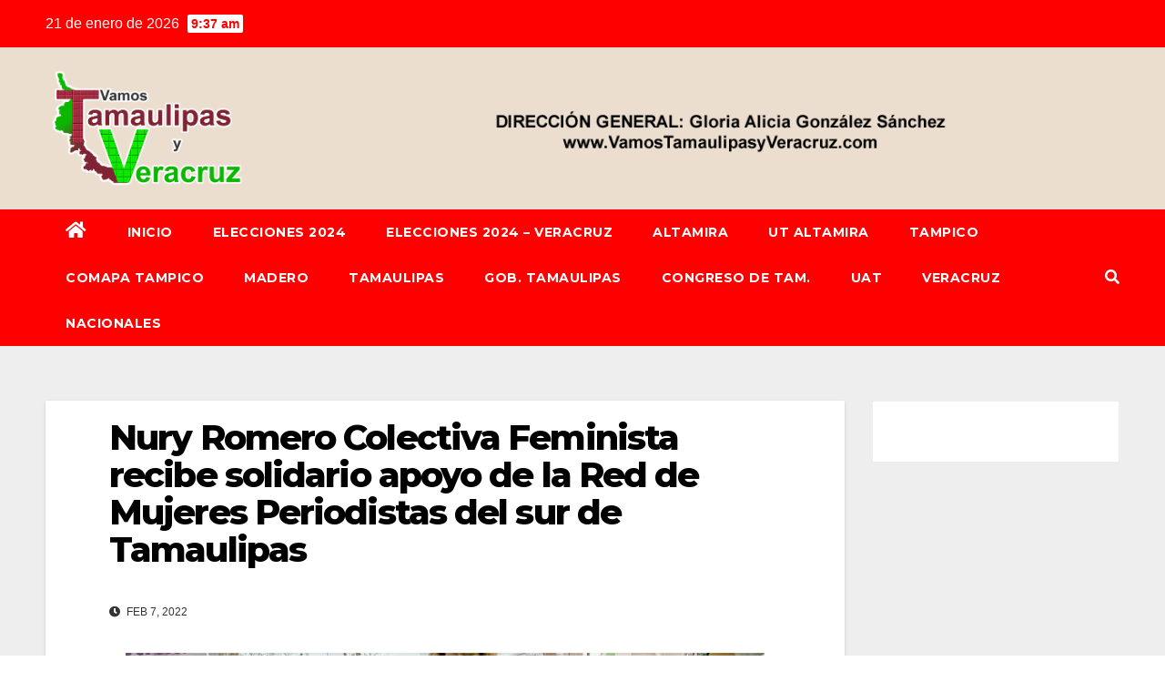

--- FILE ---
content_type: text/html; charset=UTF-8
request_url: https://vamostamaulipasyveracruz.com/nury-romero-colectiva-feminista-recibe-solidario-apoyo-de-la-red-de-mujeres-periodistas-del-sur-de-tamaulipas/
body_size: 16172
content:
<!DOCTYPE html>
<html lang="es" prefix="og: http://ogp.me/ns# article: http://ogp.me/ns/article#">
<head>
<meta charset="UTF-8">
<meta name="viewport" content="width=device-width, initial-scale=1">
<link rel="profile" href="https://gmpg.org/xfn/11">
<title>Nury Romero Colectiva Feminista recibe solidario apoyo de la Red de Mujeres Periodistas del sur de  Tamaulipas &#8211; Vamos Tamaulipas y Veracruz</title>
<meta name='robots' content='max-image-preview:large' />
<link rel='dns-prefetch' href='//fonts.googleapis.com' />
<link rel="alternate" type="application/rss+xml" title="Vamos Tamaulipas y Veracruz &raquo; Feed" href="https://vamostamaulipasyveracruz.com/feed/" />
<link rel="alternate" type="application/rss+xml" title="Vamos Tamaulipas y Veracruz &raquo; Feed de los comentarios" href="https://vamostamaulipasyveracruz.com/comments/feed/" />
<link rel="alternate" type="application/rss+xml" title="Vamos Tamaulipas y Veracruz &raquo; Comentario Nury Romero Colectiva Feminista recibe solidario apoyo de la Red de Mujeres Periodistas del sur de  Tamaulipas del feed" href="https://vamostamaulipasyveracruz.com/nury-romero-colectiva-feminista-recibe-solidario-apoyo-de-la-red-de-mujeres-periodistas-del-sur-de-tamaulipas/feed/" />
<link rel="alternate" title="oEmbed (JSON)" type="application/json+oembed" href="https://vamostamaulipasyveracruz.com/wp-json/oembed/1.0/embed?url=https%3A%2F%2Fvamostamaulipasyveracruz.com%2Fnury-romero-colectiva-feminista-recibe-solidario-apoyo-de-la-red-de-mujeres-periodistas-del-sur-de-tamaulipas%2F" />
<link rel="alternate" title="oEmbed (XML)" type="text/xml+oembed" href="https://vamostamaulipasyveracruz.com/wp-json/oembed/1.0/embed?url=https%3A%2F%2Fvamostamaulipasyveracruz.com%2Fnury-romero-colectiva-feminista-recibe-solidario-apoyo-de-la-red-de-mujeres-periodistas-del-sur-de-tamaulipas%2F&#038;format=xml" />
<style id='wp-img-auto-sizes-contain-inline-css' type='text/css'>
img:is([sizes=auto i],[sizes^="auto," i]){contain-intrinsic-size:3000px 1500px}
/*# sourceURL=wp-img-auto-sizes-contain-inline-css */
</style>
<style id='wp-emoji-styles-inline-css' type='text/css'>

	img.wp-smiley, img.emoji {
		display: inline !important;
		border: none !important;
		box-shadow: none !important;
		height: 1em !important;
		width: 1em !important;
		margin: 0 0.07em !important;
		vertical-align: -0.1em !important;
		background: none !important;
		padding: 0 !important;
	}
/*# sourceURL=wp-emoji-styles-inline-css */
</style>
<style id='wp-block-library-inline-css' type='text/css'>
:root{--wp-block-synced-color:#7a00df;--wp-block-synced-color--rgb:122,0,223;--wp-bound-block-color:var(--wp-block-synced-color);--wp-editor-canvas-background:#ddd;--wp-admin-theme-color:#007cba;--wp-admin-theme-color--rgb:0,124,186;--wp-admin-theme-color-darker-10:#006ba1;--wp-admin-theme-color-darker-10--rgb:0,107,160.5;--wp-admin-theme-color-darker-20:#005a87;--wp-admin-theme-color-darker-20--rgb:0,90,135;--wp-admin-border-width-focus:2px}@media (min-resolution:192dpi){:root{--wp-admin-border-width-focus:1.5px}}.wp-element-button{cursor:pointer}:root .has-very-light-gray-background-color{background-color:#eee}:root .has-very-dark-gray-background-color{background-color:#313131}:root .has-very-light-gray-color{color:#eee}:root .has-very-dark-gray-color{color:#313131}:root .has-vivid-green-cyan-to-vivid-cyan-blue-gradient-background{background:linear-gradient(135deg,#00d084,#0693e3)}:root .has-purple-crush-gradient-background{background:linear-gradient(135deg,#34e2e4,#4721fb 50%,#ab1dfe)}:root .has-hazy-dawn-gradient-background{background:linear-gradient(135deg,#faaca8,#dad0ec)}:root .has-subdued-olive-gradient-background{background:linear-gradient(135deg,#fafae1,#67a671)}:root .has-atomic-cream-gradient-background{background:linear-gradient(135deg,#fdd79a,#004a59)}:root .has-nightshade-gradient-background{background:linear-gradient(135deg,#330968,#31cdcf)}:root .has-midnight-gradient-background{background:linear-gradient(135deg,#020381,#2874fc)}:root{--wp--preset--font-size--normal:16px;--wp--preset--font-size--huge:42px}.has-regular-font-size{font-size:1em}.has-larger-font-size{font-size:2.625em}.has-normal-font-size{font-size:var(--wp--preset--font-size--normal)}.has-huge-font-size{font-size:var(--wp--preset--font-size--huge)}.has-text-align-center{text-align:center}.has-text-align-left{text-align:left}.has-text-align-right{text-align:right}.has-fit-text{white-space:nowrap!important}#end-resizable-editor-section{display:none}.aligncenter{clear:both}.items-justified-left{justify-content:flex-start}.items-justified-center{justify-content:center}.items-justified-right{justify-content:flex-end}.items-justified-space-between{justify-content:space-between}.screen-reader-text{border:0;clip-path:inset(50%);height:1px;margin:-1px;overflow:hidden;padding:0;position:absolute;width:1px;word-wrap:normal!important}.screen-reader-text:focus{background-color:#ddd;clip-path:none;color:#444;display:block;font-size:1em;height:auto;left:5px;line-height:normal;padding:15px 23px 14px;text-decoration:none;top:5px;width:auto;z-index:100000}html :where(.has-border-color){border-style:solid}html :where([style*=border-top-color]){border-top-style:solid}html :where([style*=border-right-color]){border-right-style:solid}html :where([style*=border-bottom-color]){border-bottom-style:solid}html :where([style*=border-left-color]){border-left-style:solid}html :where([style*=border-width]){border-style:solid}html :where([style*=border-top-width]){border-top-style:solid}html :where([style*=border-right-width]){border-right-style:solid}html :where([style*=border-bottom-width]){border-bottom-style:solid}html :where([style*=border-left-width]){border-left-style:solid}html :where(img[class*=wp-image-]){height:auto;max-width:100%}:where(figure){margin:0 0 1em}html :where(.is-position-sticky){--wp-admin--admin-bar--position-offset:var(--wp-admin--admin-bar--height,0px)}@media screen and (max-width:600px){html :where(.is-position-sticky){--wp-admin--admin-bar--position-offset:0px}}

/*# sourceURL=wp-block-library-inline-css */
</style><style id='wp-block-image-inline-css' type='text/css'>
.wp-block-image>a,.wp-block-image>figure>a{display:inline-block}.wp-block-image img{box-sizing:border-box;height:auto;max-width:100%;vertical-align:bottom}@media not (prefers-reduced-motion){.wp-block-image img.hide{visibility:hidden}.wp-block-image img.show{animation:show-content-image .4s}}.wp-block-image[style*=border-radius] img,.wp-block-image[style*=border-radius]>a{border-radius:inherit}.wp-block-image.has-custom-border img{box-sizing:border-box}.wp-block-image.aligncenter{text-align:center}.wp-block-image.alignfull>a,.wp-block-image.alignwide>a{width:100%}.wp-block-image.alignfull img,.wp-block-image.alignwide img{height:auto;width:100%}.wp-block-image .aligncenter,.wp-block-image .alignleft,.wp-block-image .alignright,.wp-block-image.aligncenter,.wp-block-image.alignleft,.wp-block-image.alignright{display:table}.wp-block-image .aligncenter>figcaption,.wp-block-image .alignleft>figcaption,.wp-block-image .alignright>figcaption,.wp-block-image.aligncenter>figcaption,.wp-block-image.alignleft>figcaption,.wp-block-image.alignright>figcaption{caption-side:bottom;display:table-caption}.wp-block-image .alignleft{float:left;margin:.5em 1em .5em 0}.wp-block-image .alignright{float:right;margin:.5em 0 .5em 1em}.wp-block-image .aligncenter{margin-left:auto;margin-right:auto}.wp-block-image :where(figcaption){margin-bottom:1em;margin-top:.5em}.wp-block-image.is-style-circle-mask img{border-radius:9999px}@supports ((-webkit-mask-image:none) or (mask-image:none)) or (-webkit-mask-image:none){.wp-block-image.is-style-circle-mask img{border-radius:0;-webkit-mask-image:url('data:image/svg+xml;utf8,<svg viewBox="0 0 100 100" xmlns="http://www.w3.org/2000/svg"><circle cx="50" cy="50" r="50"/></svg>');mask-image:url('data:image/svg+xml;utf8,<svg viewBox="0 0 100 100" xmlns="http://www.w3.org/2000/svg"><circle cx="50" cy="50" r="50"/></svg>');mask-mode:alpha;-webkit-mask-position:center;mask-position:center;-webkit-mask-repeat:no-repeat;mask-repeat:no-repeat;-webkit-mask-size:contain;mask-size:contain}}:root :where(.wp-block-image.is-style-rounded img,.wp-block-image .is-style-rounded img){border-radius:9999px}.wp-block-image figure{margin:0}.wp-lightbox-container{display:flex;flex-direction:column;position:relative}.wp-lightbox-container img{cursor:zoom-in}.wp-lightbox-container img:hover+button{opacity:1}.wp-lightbox-container button{align-items:center;backdrop-filter:blur(16px) saturate(180%);background-color:#5a5a5a40;border:none;border-radius:4px;cursor:zoom-in;display:flex;height:20px;justify-content:center;opacity:0;padding:0;position:absolute;right:16px;text-align:center;top:16px;width:20px;z-index:100}@media not (prefers-reduced-motion){.wp-lightbox-container button{transition:opacity .2s ease}}.wp-lightbox-container button:focus-visible{outline:3px auto #5a5a5a40;outline:3px auto -webkit-focus-ring-color;outline-offset:3px}.wp-lightbox-container button:hover{cursor:pointer;opacity:1}.wp-lightbox-container button:focus{opacity:1}.wp-lightbox-container button:focus,.wp-lightbox-container button:hover,.wp-lightbox-container button:not(:hover):not(:active):not(.has-background){background-color:#5a5a5a40;border:none}.wp-lightbox-overlay{box-sizing:border-box;cursor:zoom-out;height:100vh;left:0;overflow:hidden;position:fixed;top:0;visibility:hidden;width:100%;z-index:100000}.wp-lightbox-overlay .close-button{align-items:center;cursor:pointer;display:flex;justify-content:center;min-height:40px;min-width:40px;padding:0;position:absolute;right:calc(env(safe-area-inset-right) + 16px);top:calc(env(safe-area-inset-top) + 16px);z-index:5000000}.wp-lightbox-overlay .close-button:focus,.wp-lightbox-overlay .close-button:hover,.wp-lightbox-overlay .close-button:not(:hover):not(:active):not(.has-background){background:none;border:none}.wp-lightbox-overlay .lightbox-image-container{height:var(--wp--lightbox-container-height);left:50%;overflow:hidden;position:absolute;top:50%;transform:translate(-50%,-50%);transform-origin:top left;width:var(--wp--lightbox-container-width);z-index:9999999999}.wp-lightbox-overlay .wp-block-image{align-items:center;box-sizing:border-box;display:flex;height:100%;justify-content:center;margin:0;position:relative;transform-origin:0 0;width:100%;z-index:3000000}.wp-lightbox-overlay .wp-block-image img{height:var(--wp--lightbox-image-height);min-height:var(--wp--lightbox-image-height);min-width:var(--wp--lightbox-image-width);width:var(--wp--lightbox-image-width)}.wp-lightbox-overlay .wp-block-image figcaption{display:none}.wp-lightbox-overlay button{background:none;border:none}.wp-lightbox-overlay .scrim{background-color:#fff;height:100%;opacity:.9;position:absolute;width:100%;z-index:2000000}.wp-lightbox-overlay.active{visibility:visible}@media not (prefers-reduced-motion){.wp-lightbox-overlay.active{animation:turn-on-visibility .25s both}.wp-lightbox-overlay.active img{animation:turn-on-visibility .35s both}.wp-lightbox-overlay.show-closing-animation:not(.active){animation:turn-off-visibility .35s both}.wp-lightbox-overlay.show-closing-animation:not(.active) img{animation:turn-off-visibility .25s both}.wp-lightbox-overlay.zoom.active{animation:none;opacity:1;visibility:visible}.wp-lightbox-overlay.zoom.active .lightbox-image-container{animation:lightbox-zoom-in .4s}.wp-lightbox-overlay.zoom.active .lightbox-image-container img{animation:none}.wp-lightbox-overlay.zoom.active .scrim{animation:turn-on-visibility .4s forwards}.wp-lightbox-overlay.zoom.show-closing-animation:not(.active){animation:none}.wp-lightbox-overlay.zoom.show-closing-animation:not(.active) .lightbox-image-container{animation:lightbox-zoom-out .4s}.wp-lightbox-overlay.zoom.show-closing-animation:not(.active) .lightbox-image-container img{animation:none}.wp-lightbox-overlay.zoom.show-closing-animation:not(.active) .scrim{animation:turn-off-visibility .4s forwards}}@keyframes show-content-image{0%{visibility:hidden}99%{visibility:hidden}to{visibility:visible}}@keyframes turn-on-visibility{0%{opacity:0}to{opacity:1}}@keyframes turn-off-visibility{0%{opacity:1;visibility:visible}99%{opacity:0;visibility:visible}to{opacity:0;visibility:hidden}}@keyframes lightbox-zoom-in{0%{transform:translate(calc((-100vw + var(--wp--lightbox-scrollbar-width))/2 + var(--wp--lightbox-initial-left-position)),calc(-50vh + var(--wp--lightbox-initial-top-position))) scale(var(--wp--lightbox-scale))}to{transform:translate(-50%,-50%) scale(1)}}@keyframes lightbox-zoom-out{0%{transform:translate(-50%,-50%) scale(1);visibility:visible}99%{visibility:visible}to{transform:translate(calc((-100vw + var(--wp--lightbox-scrollbar-width))/2 + var(--wp--lightbox-initial-left-position)),calc(-50vh + var(--wp--lightbox-initial-top-position))) scale(var(--wp--lightbox-scale));visibility:hidden}}
/*# sourceURL=https://vamostamaulipasyveracruz.com/wp-includes/blocks/image/style.min.css */
</style>
<style id='wp-block-paragraph-inline-css' type='text/css'>
.is-small-text{font-size:.875em}.is-regular-text{font-size:1em}.is-large-text{font-size:2.25em}.is-larger-text{font-size:3em}.has-drop-cap:not(:focus):first-letter{float:left;font-size:8.4em;font-style:normal;font-weight:100;line-height:.68;margin:.05em .1em 0 0;text-transform:uppercase}body.rtl .has-drop-cap:not(:focus):first-letter{float:none;margin-left:.1em}p.has-drop-cap.has-background{overflow:hidden}:root :where(p.has-background){padding:1.25em 2.375em}:where(p.has-text-color:not(.has-link-color)) a{color:inherit}p.has-text-align-left[style*="writing-mode:vertical-lr"],p.has-text-align-right[style*="writing-mode:vertical-rl"]{rotate:180deg}
/*# sourceURL=https://vamostamaulipasyveracruz.com/wp-includes/blocks/paragraph/style.min.css */
</style>
<style id='global-styles-inline-css' type='text/css'>
:root{--wp--preset--aspect-ratio--square: 1;--wp--preset--aspect-ratio--4-3: 4/3;--wp--preset--aspect-ratio--3-4: 3/4;--wp--preset--aspect-ratio--3-2: 3/2;--wp--preset--aspect-ratio--2-3: 2/3;--wp--preset--aspect-ratio--16-9: 16/9;--wp--preset--aspect-ratio--9-16: 9/16;--wp--preset--color--black: #000000;--wp--preset--color--cyan-bluish-gray: #abb8c3;--wp--preset--color--white: #ffffff;--wp--preset--color--pale-pink: #f78da7;--wp--preset--color--vivid-red: #cf2e2e;--wp--preset--color--luminous-vivid-orange: #ff6900;--wp--preset--color--luminous-vivid-amber: #fcb900;--wp--preset--color--light-green-cyan: #7bdcb5;--wp--preset--color--vivid-green-cyan: #00d084;--wp--preset--color--pale-cyan-blue: #8ed1fc;--wp--preset--color--vivid-cyan-blue: #0693e3;--wp--preset--color--vivid-purple: #9b51e0;--wp--preset--gradient--vivid-cyan-blue-to-vivid-purple: linear-gradient(135deg,rgb(6,147,227) 0%,rgb(155,81,224) 100%);--wp--preset--gradient--light-green-cyan-to-vivid-green-cyan: linear-gradient(135deg,rgb(122,220,180) 0%,rgb(0,208,130) 100%);--wp--preset--gradient--luminous-vivid-amber-to-luminous-vivid-orange: linear-gradient(135deg,rgb(252,185,0) 0%,rgb(255,105,0) 100%);--wp--preset--gradient--luminous-vivid-orange-to-vivid-red: linear-gradient(135deg,rgb(255,105,0) 0%,rgb(207,46,46) 100%);--wp--preset--gradient--very-light-gray-to-cyan-bluish-gray: linear-gradient(135deg,rgb(238,238,238) 0%,rgb(169,184,195) 100%);--wp--preset--gradient--cool-to-warm-spectrum: linear-gradient(135deg,rgb(74,234,220) 0%,rgb(151,120,209) 20%,rgb(207,42,186) 40%,rgb(238,44,130) 60%,rgb(251,105,98) 80%,rgb(254,248,76) 100%);--wp--preset--gradient--blush-light-purple: linear-gradient(135deg,rgb(255,206,236) 0%,rgb(152,150,240) 100%);--wp--preset--gradient--blush-bordeaux: linear-gradient(135deg,rgb(254,205,165) 0%,rgb(254,45,45) 50%,rgb(107,0,62) 100%);--wp--preset--gradient--luminous-dusk: linear-gradient(135deg,rgb(255,203,112) 0%,rgb(199,81,192) 50%,rgb(65,88,208) 100%);--wp--preset--gradient--pale-ocean: linear-gradient(135deg,rgb(255,245,203) 0%,rgb(182,227,212) 50%,rgb(51,167,181) 100%);--wp--preset--gradient--electric-grass: linear-gradient(135deg,rgb(202,248,128) 0%,rgb(113,206,126) 100%);--wp--preset--gradient--midnight: linear-gradient(135deg,rgb(2,3,129) 0%,rgb(40,116,252) 100%);--wp--preset--font-size--small: 13px;--wp--preset--font-size--medium: 20px;--wp--preset--font-size--large: 36px;--wp--preset--font-size--x-large: 42px;--wp--preset--spacing--20: 0.44rem;--wp--preset--spacing--30: 0.67rem;--wp--preset--spacing--40: 1rem;--wp--preset--spacing--50: 1.5rem;--wp--preset--spacing--60: 2.25rem;--wp--preset--spacing--70: 3.38rem;--wp--preset--spacing--80: 5.06rem;--wp--preset--shadow--natural: 6px 6px 9px rgba(0, 0, 0, 0.2);--wp--preset--shadow--deep: 12px 12px 50px rgba(0, 0, 0, 0.4);--wp--preset--shadow--sharp: 6px 6px 0px rgba(0, 0, 0, 0.2);--wp--preset--shadow--outlined: 6px 6px 0px -3px rgb(255, 255, 255), 6px 6px rgb(0, 0, 0);--wp--preset--shadow--crisp: 6px 6px 0px rgb(0, 0, 0);}:where(.is-layout-flex){gap: 0.5em;}:where(.is-layout-grid){gap: 0.5em;}body .is-layout-flex{display: flex;}.is-layout-flex{flex-wrap: wrap;align-items: center;}.is-layout-flex > :is(*, div){margin: 0;}body .is-layout-grid{display: grid;}.is-layout-grid > :is(*, div){margin: 0;}:where(.wp-block-columns.is-layout-flex){gap: 2em;}:where(.wp-block-columns.is-layout-grid){gap: 2em;}:where(.wp-block-post-template.is-layout-flex){gap: 1.25em;}:where(.wp-block-post-template.is-layout-grid){gap: 1.25em;}.has-black-color{color: var(--wp--preset--color--black) !important;}.has-cyan-bluish-gray-color{color: var(--wp--preset--color--cyan-bluish-gray) !important;}.has-white-color{color: var(--wp--preset--color--white) !important;}.has-pale-pink-color{color: var(--wp--preset--color--pale-pink) !important;}.has-vivid-red-color{color: var(--wp--preset--color--vivid-red) !important;}.has-luminous-vivid-orange-color{color: var(--wp--preset--color--luminous-vivid-orange) !important;}.has-luminous-vivid-amber-color{color: var(--wp--preset--color--luminous-vivid-amber) !important;}.has-light-green-cyan-color{color: var(--wp--preset--color--light-green-cyan) !important;}.has-vivid-green-cyan-color{color: var(--wp--preset--color--vivid-green-cyan) !important;}.has-pale-cyan-blue-color{color: var(--wp--preset--color--pale-cyan-blue) !important;}.has-vivid-cyan-blue-color{color: var(--wp--preset--color--vivid-cyan-blue) !important;}.has-vivid-purple-color{color: var(--wp--preset--color--vivid-purple) !important;}.has-black-background-color{background-color: var(--wp--preset--color--black) !important;}.has-cyan-bluish-gray-background-color{background-color: var(--wp--preset--color--cyan-bluish-gray) !important;}.has-white-background-color{background-color: var(--wp--preset--color--white) !important;}.has-pale-pink-background-color{background-color: var(--wp--preset--color--pale-pink) !important;}.has-vivid-red-background-color{background-color: var(--wp--preset--color--vivid-red) !important;}.has-luminous-vivid-orange-background-color{background-color: var(--wp--preset--color--luminous-vivid-orange) !important;}.has-luminous-vivid-amber-background-color{background-color: var(--wp--preset--color--luminous-vivid-amber) !important;}.has-light-green-cyan-background-color{background-color: var(--wp--preset--color--light-green-cyan) !important;}.has-vivid-green-cyan-background-color{background-color: var(--wp--preset--color--vivid-green-cyan) !important;}.has-pale-cyan-blue-background-color{background-color: var(--wp--preset--color--pale-cyan-blue) !important;}.has-vivid-cyan-blue-background-color{background-color: var(--wp--preset--color--vivid-cyan-blue) !important;}.has-vivid-purple-background-color{background-color: var(--wp--preset--color--vivid-purple) !important;}.has-black-border-color{border-color: var(--wp--preset--color--black) !important;}.has-cyan-bluish-gray-border-color{border-color: var(--wp--preset--color--cyan-bluish-gray) !important;}.has-white-border-color{border-color: var(--wp--preset--color--white) !important;}.has-pale-pink-border-color{border-color: var(--wp--preset--color--pale-pink) !important;}.has-vivid-red-border-color{border-color: var(--wp--preset--color--vivid-red) !important;}.has-luminous-vivid-orange-border-color{border-color: var(--wp--preset--color--luminous-vivid-orange) !important;}.has-luminous-vivid-amber-border-color{border-color: var(--wp--preset--color--luminous-vivid-amber) !important;}.has-light-green-cyan-border-color{border-color: var(--wp--preset--color--light-green-cyan) !important;}.has-vivid-green-cyan-border-color{border-color: var(--wp--preset--color--vivid-green-cyan) !important;}.has-pale-cyan-blue-border-color{border-color: var(--wp--preset--color--pale-cyan-blue) !important;}.has-vivid-cyan-blue-border-color{border-color: var(--wp--preset--color--vivid-cyan-blue) !important;}.has-vivid-purple-border-color{border-color: var(--wp--preset--color--vivid-purple) !important;}.has-vivid-cyan-blue-to-vivid-purple-gradient-background{background: var(--wp--preset--gradient--vivid-cyan-blue-to-vivid-purple) !important;}.has-light-green-cyan-to-vivid-green-cyan-gradient-background{background: var(--wp--preset--gradient--light-green-cyan-to-vivid-green-cyan) !important;}.has-luminous-vivid-amber-to-luminous-vivid-orange-gradient-background{background: var(--wp--preset--gradient--luminous-vivid-amber-to-luminous-vivid-orange) !important;}.has-luminous-vivid-orange-to-vivid-red-gradient-background{background: var(--wp--preset--gradient--luminous-vivid-orange-to-vivid-red) !important;}.has-very-light-gray-to-cyan-bluish-gray-gradient-background{background: var(--wp--preset--gradient--very-light-gray-to-cyan-bluish-gray) !important;}.has-cool-to-warm-spectrum-gradient-background{background: var(--wp--preset--gradient--cool-to-warm-spectrum) !important;}.has-blush-light-purple-gradient-background{background: var(--wp--preset--gradient--blush-light-purple) !important;}.has-blush-bordeaux-gradient-background{background: var(--wp--preset--gradient--blush-bordeaux) !important;}.has-luminous-dusk-gradient-background{background: var(--wp--preset--gradient--luminous-dusk) !important;}.has-pale-ocean-gradient-background{background: var(--wp--preset--gradient--pale-ocean) !important;}.has-electric-grass-gradient-background{background: var(--wp--preset--gradient--electric-grass) !important;}.has-midnight-gradient-background{background: var(--wp--preset--gradient--midnight) !important;}.has-small-font-size{font-size: var(--wp--preset--font-size--small) !important;}.has-medium-font-size{font-size: var(--wp--preset--font-size--medium) !important;}.has-large-font-size{font-size: var(--wp--preset--font-size--large) !important;}.has-x-large-font-size{font-size: var(--wp--preset--font-size--x-large) !important;}
/*# sourceURL=global-styles-inline-css */
</style>

<style id='classic-theme-styles-inline-css' type='text/css'>
/*! This file is auto-generated */
.wp-block-button__link{color:#fff;background-color:#32373c;border-radius:9999px;box-shadow:none;text-decoration:none;padding:calc(.667em + 2px) calc(1.333em + 2px);font-size:1.125em}.wp-block-file__button{background:#32373c;color:#fff;text-decoration:none}
/*# sourceURL=/wp-includes/css/classic-themes.min.css */
</style>
<link rel='stylesheet' id='newsup-fonts-css' href='//fonts.googleapis.com/css?family=Montserrat%3A400%2C500%2C700%2C800%7CWork%2BSans%3A300%2C400%2C500%2C600%2C700%2C800%2C900%26display%3Dswap&#038;subset=latin%2Clatin-ext' type='text/css' media='all' />
<link rel='stylesheet' id='bootstrap-css' href='https://vamostamaulipasyveracruz.com/wp-content/themes/newsup/css/bootstrap.css?ver=6.9' type='text/css' media='all' />
<link rel='stylesheet' id='newsup-style-css' href='https://vamostamaulipasyveracruz.com/wp-content/themes/newsbulk/style.css?ver=6.9' type='text/css' media='all' />
<link rel='stylesheet' id='font-awesome-5-all-css' href='https://vamostamaulipasyveracruz.com/wp-content/themes/newsup/css/font-awesome/css/all.min.css?ver=6.9' type='text/css' media='all' />
<link rel='stylesheet' id='font-awesome-4-shim-css' href='https://vamostamaulipasyveracruz.com/wp-content/themes/newsup/css/font-awesome/css/v4-shims.min.css?ver=6.9' type='text/css' media='all' />
<link rel='stylesheet' id='owl-carousel-css' href='https://vamostamaulipasyveracruz.com/wp-content/themes/newsup/css/owl.carousel.css?ver=6.9' type='text/css' media='all' />
<link rel='stylesheet' id='smartmenus-css' href='https://vamostamaulipasyveracruz.com/wp-content/themes/newsup/css/jquery.smartmenus.bootstrap.css?ver=6.9' type='text/css' media='all' />
<link rel='stylesheet' id='newsup-style-parent-css' href='https://vamostamaulipasyveracruz.com/wp-content/themes/newsup/style.css?ver=6.9' type='text/css' media='all' />
<link rel='stylesheet' id='newsbulk-style-css' href='https://vamostamaulipasyveracruz.com/wp-content/themes/newsbulk/style.css?ver=1.0' type='text/css' media='all' />
<link rel='stylesheet' id='newsbulk-default-css-css' href='https://vamostamaulipasyveracruz.com/wp-content/themes/newsbulk/css/colors/default.css?ver=6.9' type='text/css' media='all' />
<script type="text/javascript" src="https://vamostamaulipasyveracruz.com/wp-includes/js/jquery/jquery.min.js?ver=3.7.1" id="jquery-core-js"></script>
<script type="text/javascript" src="https://vamostamaulipasyveracruz.com/wp-includes/js/jquery/jquery-migrate.min.js?ver=3.4.1" id="jquery-migrate-js"></script>
<script type="text/javascript" src="https://vamostamaulipasyveracruz.com/wp-content/themes/newsup/js/navigation.js?ver=6.9" id="newsup-navigation-js"></script>
<script type="text/javascript" src="https://vamostamaulipasyveracruz.com/wp-content/themes/newsup/js/bootstrap.js?ver=6.9" id="bootstrap-js"></script>
<script type="text/javascript" src="https://vamostamaulipasyveracruz.com/wp-content/themes/newsup/js/owl.carousel.min.js?ver=6.9" id="owl-carousel-min-js"></script>
<script type="text/javascript" src="https://vamostamaulipasyveracruz.com/wp-content/themes/newsup/js/jquery.smartmenus.js?ver=6.9" id="smartmenus-js-js"></script>
<script type="text/javascript" src="https://vamostamaulipasyveracruz.com/wp-content/themes/newsup/js/jquery.smartmenus.bootstrap.js?ver=6.9" id="bootstrap-smartmenus-js-js"></script>
<script type="text/javascript" src="https://vamostamaulipasyveracruz.com/wp-content/themes/newsup/js/jquery.marquee.js?ver=6.9" id="newsup-marquee-js-js"></script>
<script type="text/javascript" src="https://vamostamaulipasyveracruz.com/wp-content/themes/newsup/js/main.js?ver=6.9" id="newsup-main-js-js"></script>
<link rel="https://api.w.org/" href="https://vamostamaulipasyveracruz.com/wp-json/" /><link rel="alternate" title="JSON" type="application/json" href="https://vamostamaulipasyveracruz.com/wp-json/wp/v2/posts/7554" /><link rel="EditURI" type="application/rsd+xml" title="RSD" href="https://vamostamaulipasyveracruz.com/xmlrpc.php?rsd" />
<meta name="generator" content="WordPress 6.9" />
<link rel="canonical" href="https://vamostamaulipasyveracruz.com/nury-romero-colectiva-feminista-recibe-solidario-apoyo-de-la-red-de-mujeres-periodistas-del-sur-de-tamaulipas/" />
<link rel='shortlink' href='https://vamostamaulipasyveracruz.com/?p=7554' />
<meta property="og:title" name="og:title" content="Nury Romero Colectiva Feminista recibe solidario apoyo de la Red de Mujeres Periodistas del sur de  Tamaulipas" />
<meta property="og:type" name="og:type" content="article" />
<meta property="og:image" name="og:image" content="https://vamostamaulipasyveracruz.com/wp-content/uploads/2022/02/thumbnail_1644288791520.jpg" />
<meta property="og:image" name="og:image" content="https://vamostamaulipasyveracruz.com/wp-content/uploads/2022/02/thumbnail_1644295590384.jpg" />
<meta property="og:url" name="og:url" content="https://vamostamaulipasyveracruz.com/nury-romero-colectiva-feminista-recibe-solidario-apoyo-de-la-red-de-mujeres-periodistas-del-sur-de-tamaulipas/" />
<meta property="og:description" name="og:description" content="CD. MADERO, TAM.- La Red de Mujeres Periodistas del Sur de Tamaulipas expresa su solidaridad y apoyo a la presidenta de la Colectiva Feminista Tamaulipeca, Nury Violeta Romero Santiago; quien se ha visto intimidada, perseguida y amenazada por exigir la acción de la justicia en el caso de violencia, en contra de Liliana, mujer maderense [...]" />
<meta property="og:locale" name="og:locale" content="es_ES" />
<meta property="og:site_name" name="og:site_name" content="Vamos Tamaulipas y Veracruz" />
<meta property="twitter:card" name="twitter:card" content="summary_large_image" />
<meta property="article:section" name="article:section" content="MADERO" />
<meta property="article:published_time" name="article:published_time" content="2022-02-07T22:55:17-06:00" />
<meta property="article:modified_time" name="article:modified_time" content="2022-02-07T22:55:17-06:00" />
<meta property="article:author" name="article:author" content="https://vamostamaulipasyveracruz.com/author/vamostv/" />


<!-- Facebook Like Thumbnail (v0.4) -->
<meta property="og:image" content="https://vamostamaulipasyveracruz.com/wp-content/uploads/2022/02/thumbnail_1644288791520.jpg" />
<!-- using featured thumbnail -->
<!-- Facebook Like Thumbnail (By Ashfame - https://github.com/ashfame/facebook-like-thumbnail) -->

<style type="text/css" id="custom-background-css">
    .wrapper { background-color: #eee; }
</style>
    <style type="text/css">
            .site-title,
        .site-description {
            position: absolute;
            clip: rect(1px, 1px, 1px, 1px);
        }
        </style>
    <link rel="icon" href="https://vamostamaulipasyveracruz.com/wp-content/uploads/2024/07/VTVicon.png" sizes="32x32" />
<link rel="icon" href="https://vamostamaulipasyveracruz.com/wp-content/uploads/2024/07/VTVicon.png" sizes="192x192" />
<link rel="apple-touch-icon" href="https://vamostamaulipasyveracruz.com/wp-content/uploads/2024/07/VTVicon.png" />
<meta name="msapplication-TileImage" content="https://vamostamaulipasyveracruz.com/wp-content/uploads/2024/07/VTVicon.png" />
		<style type="text/css" id="wp-custom-css">
			@media print {
  @page {
    margin: 0cm;
  }
  body {
    padding: 0cm !important;
  }
}

@media print {
    /* Ocultar barras laterales y widgets */
    .sidebar,
    .widget-area,
    aside,
    .widgets,
    .secondary {
        display: none !important;
    }
/* Ajustar título al imprimir */
h1.title.single,
h1.title.single a {
    font-size: 18pt !important;   /* Tamaño más pequeño (ajusta si deseas aún más chico, ej. 10pt) */
    font-weight: bold !important;
    color: #000 !important;       /* Asegura texto negro al imprimir */
    text-align: center !important;/* Opcional: centrado */
    margin-bottom: 8px !important;
}
    /* Ajustar imagen destacada */
    .wp-post-image.img-fluid {
        width: 80% !important;
        height: 350px !important;
        object-fit: cover !important;
        display: block !important;
        margin: 0 auto !important;
    }

    /* Contenido principal */
    .entry-content {
        font-family: Calibri, sans-serif !important;
        font-size: 7pt !important;
        line-height: 1.1 !important;
        color: #000 !important;
    }

    /* Reducir espacio entre párrafos */
    .entry-content p {
        margin-top: 1px !important;
        margin-bottom: 1px !important;
    }

    /* Ocultar fecha, hora, autor, metadatos, etc. */
    .entry-meta,
    .post-meta,
    .posted-on,
    .entry-date,
    .updated,
    .meta,
    .meta-info,
    .date,
    .time,
    .byline,
    .author,
    .posted-by,
    .post-author,
    .post-date,
    time,
    .entry-header .entry-meta,
    .entry-footer,
    .meta-data {
        display: none !important;
        visibility: hidden !important;
    }

    /* Evita que aparezcan márgenes o encabezados automáticos */
    @page {
        margin: 1cm;
    }
}

/* Ajustes de imagen fuera del modo print */
.wp-post-image {
    width: 80% !important;
    height: 400px !important;
    object-fit: cover !important;
    display: block !important;
    margin: 0 auto !important;
}		</style>
		</head>
<body class="wp-singular post-template-default single single-post postid-7554 single-format-standard wp-custom-logo wp-embed-responsive wp-theme-newsup wp-child-theme-newsbulk  ta-hide-date-author-in-list" >
<div id="page" class="site">
<a class="skip-link screen-reader-text" href="#content">
Saltar al contenido</a>
    <div class="wrapper">
        <header class="mg-headwidget">
            <!--==================== TOP BAR ====================-->

            <div class="mg-head-detail hidden-xs">
    <div class="container-fluid">
        <div class="row align-items-center">
                        <div class="col-md-6 col-xs-12">
                <ul class="info-left">
                            <li>21 de enero de 2026            <span class="time">  9:37 am</span>
                   </li>
                   </ul>
            </div>
                        <div class="col-md-6 col-xs-12">
                <ul class="mg-social info-right">
                    
                                                                                                                                      
                                      </ul>
            </div>
                    </div>
    </div>
</div>
            <div class="clearfix"></div>
                        <div class="mg-nav-widget-area-back" style='background-image: url("https://vamostamaulipasyveracruz.com/wp-content/uploads/2024/10/cropped-VAMOSTVof1.png" );'>
                        <div class="overlay">
              <div class="inner"  style="background-color:;" > 
                <div class="container-fluid">
                    <div class="mg-nav-widget-area">
                        <div class="row align-items-center">
                            <div class="col-md-3 col-sm-4 text-center-xs">
                                <div class="navbar-header">
                                <a href="https://vamostamaulipasyveracruz.com/" class="navbar-brand" rel="home"><img width="1041" height="599" src="https://vamostamaulipasyveracruz.com/wp-content/uploads/2024/07/VTVlog24.png" class="custom-logo" alt="Vamos Tamaulipas y Veracruz" decoding="async" fetchpriority="high" srcset="https://vamostamaulipasyveracruz.com/wp-content/uploads/2024/07/VTVlog24.png 1041w, https://vamostamaulipasyveracruz.com/wp-content/uploads/2024/07/VTVlog24-300x173.png 300w, https://vamostamaulipasyveracruz.com/wp-content/uploads/2024/07/VTVlog24-1024x589.png 1024w, https://vamostamaulipasyveracruz.com/wp-content/uploads/2024/07/VTVlog24-768x442.png 768w" sizes="(max-width: 1041px) 100vw, 1041px" /></a>                                </div>
                            </div>
                                                   <div class="col-md-9 col-sm-8">
                                                <div class="header-ads">
                        <a class="pull-right"  href=""
                             >
                            <img width="930" height="100" src="https://vamostamaulipasyveracruz.com/wp-content/uploads/2024/11/Titular11.png" class="attachment-full size-full" alt="" decoding="async" srcset="https://vamostamaulipasyveracruz.com/wp-content/uploads/2024/11/Titular11.png 930w, https://vamostamaulipasyveracruz.com/wp-content/uploads/2024/11/Titular11-300x32.png 300w, https://vamostamaulipasyveracruz.com/wp-content/uploads/2024/11/Titular11-768x83.png 768w" sizes="(max-width: 930px) 100vw, 930px" />                        </a>
                    </div>
                                

            </div>
            <!-- Trending line END -->
            
                        </div>
                    </div>
                </div>
              </div>
              </div>
          </div>
    <div class="mg-menu-full">
      <nav class="navbar navbar-expand-lg navbar-wp">
        <div class="container-fluid">
          <!-- Right nav -->
                    <div class="m-header align-items-center">
                                                <a class="mobilehomebtn" href="https://vamostamaulipasyveracruz.com"><span class="fas fa-home"></span></a>
                        <!-- navbar-toggle -->
                        <button class="navbar-toggler mx-auto" type="button" data-toggle="collapse" data-target="#navbar-wp" aria-controls="navbarSupportedContent" aria-expanded="false" aria-label="Alternar la navegación">
                          <i class="fas fa-bars"></i>
                        </button>
                        <!-- /navbar-toggle -->
                        <div class="dropdown show mg-search-box pr-2 d-none">
                            <a class="dropdown-toggle msearch ml-auto" href="#" role="button" id="dropdownMenuLink" data-toggle="dropdown" aria-haspopup="true" aria-expanded="false">
                               <i class="fas fa-search"></i>
                            </a>

                            <div class="dropdown-menu searchinner" aria-labelledby="dropdownMenuLink">
                        <form role="search" method="get" id="searchform" action="https://vamostamaulipasyveracruz.com/">
  <div class="input-group">
    <input type="search" class="form-control" placeholder="Buscar" value="" name="s" />
    <span class="input-group-btn btn-default">
    <button type="submit" class="btn"> <i class="fas fa-search"></i> </button>
    </span> </div>
</form>                      </div>
                        </div>
                        
                    </div>
                    <!-- /Right nav -->
         
          
                  <div class="collapse navbar-collapse" id="navbar-wp">
                  	<div class="d-md-block">
                  <ul id="menu-inicio" class="nav navbar-nav mr-auto"><li class="active home"><a class="homebtn" href="https://vamostamaulipasyveracruz.com"><span class='fas fa-home'></span></a></li><li id="menu-item-80" class="menu-item menu-item-type-post_type menu-item-object-page menu-item-home menu-item-80"><a class="nav-link" title="INICIO" href="https://vamostamaulipasyveracruz.com/">INICIO</a></li>
<li id="menu-item-17228" class="menu-item menu-item-type-taxonomy menu-item-object-category menu-item-17228"><a class="nav-link" title="ELECCIONES 2024" href="https://vamostamaulipasyveracruz.com/category/elecciones2024/">ELECCIONES 2024</a></li>
<li id="menu-item-17229" class="menu-item menu-item-type-taxonomy menu-item-object-category menu-item-17229"><a class="nav-link" title="ELECCIONES 2024 - VERACRUZ" href="https://vamostamaulipasyveracruz.com/category/elecciones-veracruz/">ELECCIONES 2024 &#8211; VERACRUZ</a></li>
<li id="menu-item-69" class="menu-item menu-item-type-taxonomy menu-item-object-category menu-item-69"><a class="nav-link" title="ALTAMIRA" href="https://vamostamaulipasyveracruz.com/category/altamira/">ALTAMIRA</a></li>
<li id="menu-item-15967" class="menu-item menu-item-type-taxonomy menu-item-object-category menu-item-15967"><a class="nav-link" title="UT ALTAMIRA" href="https://vamostamaulipasyveracruz.com/category/ut-altamira/">UT ALTAMIRA</a></li>
<li id="menu-item-68" class="menu-item menu-item-type-taxonomy menu-item-object-category menu-item-68"><a class="nav-link" title="TAMPICO" href="https://vamostamaulipasyveracruz.com/category/tampico/">TAMPICO</a></li>
<li id="menu-item-10753" class="menu-item menu-item-type-taxonomy menu-item-object-category menu-item-10753"><a class="nav-link" title="COMAPA TAMPICO" href="https://vamostamaulipasyveracruz.com/category/comapa-tam/">COMAPA TAMPICO</a></li>
<li id="menu-item-67" class="menu-item menu-item-type-taxonomy menu-item-object-category current-post-ancestor current-menu-parent current-post-parent menu-item-67"><a class="nav-link" title="MADERO" href="https://vamostamaulipasyveracruz.com/category/madero/">MADERO</a></li>
<li id="menu-item-86" class="menu-item menu-item-type-taxonomy menu-item-object-category menu-item-86"><a class="nav-link" title="TAMAULIPAS" href="https://vamostamaulipasyveracruz.com/category/tamaulipas/">TAMAULIPAS</a></li>
<li id="menu-item-14965" class="menu-item menu-item-type-taxonomy menu-item-object-category menu-item-14965"><a class="nav-link" title="GOB. TAMAULIPAS" href="https://vamostamaulipasyveracruz.com/category/gobierno-de-tamaulipas/">GOB. TAMAULIPAS</a></li>
<li id="menu-item-14964" class="menu-item menu-item-type-taxonomy menu-item-object-category menu-item-14964"><a class="nav-link" title="CONGRESO DE TAM." href="https://vamostamaulipasyveracruz.com/category/congreso-de-tam/">CONGRESO DE TAM.</a></li>
<li id="menu-item-10754" class="menu-item menu-item-type-taxonomy menu-item-object-category menu-item-10754"><a class="nav-link" title="UAT" href="https://vamostamaulipasyveracruz.com/category/universidad-autonoma-de-tamaulipas/">UAT</a></li>
<li id="menu-item-87" class="menu-item menu-item-type-taxonomy menu-item-object-category menu-item-87"><a class="nav-link" title="VERACRUZ" href="https://vamostamaulipasyveracruz.com/category/veracruz/">VERACRUZ</a></li>
<li id="menu-item-85" class="menu-item menu-item-type-taxonomy menu-item-object-category menu-item-85"><a class="nav-link" title="NACIONALES" href="https://vamostamaulipasyveracruz.com/category/nacional/">NACIONALES</a></li>
</ul>        				</div>		
              		</div>
                  <!-- Right nav -->
                    <div class="desk-header pl-3 ml-auto my-2 my-lg-0 position-relative align-items-center">
                        <!-- /navbar-toggle -->
                        <div class="dropdown show mg-search-box">
                      <a class="dropdown-toggle msearch ml-auto" href="#" role="button" id="dropdownMenuLink" data-toggle="dropdown" aria-haspopup="true" aria-expanded="false">
                       <i class="fas fa-search"></i>
                      </a>
                      <div class="dropdown-menu searchinner" aria-labelledby="dropdownMenuLink">
                        <form role="search" method="get" id="searchform" action="https://vamostamaulipasyveracruz.com/">
  <div class="input-group">
    <input type="search" class="form-control" placeholder="Buscar" value="" name="s" />
    <span class="input-group-btn btn-default">
    <button type="submit" class="btn"> <i class="fas fa-search"></i> </button>
    </span> </div>
</form>                      </div>
                    </div>
                    </div>
                    <!-- /Right nav --> 
          </div>
      </nav> <!-- /Navigation -->
    </div>
</header>
<div class="clearfix"></div>
 <!-- =========================
     Page Content Section      
============================== -->
<main id="content">
    <!--container-->
    <div class="container-fluid">
      <!--row-->
      <div class="row">
        <!--col-md-->
		  				  
                                                <div class="col-md-9">
                    		                  <div class="mg-blog-post-box"> 
              <div class="mg-header">
                                <h1 class="title single"> <a title="Enlace permanente a:Nury Romero Colectiva Feminista recibe solidario apoyo de la Red de Mujeres Periodistas del sur de  Tamaulipas">
                  Nury Romero Colectiva Feminista recibe solidario apoyo de la Red de Mujeres Periodistas del sur de  Tamaulipas</a>
                </h1>

                <div class="media mg-info-author-block"> 
                                    <div class="media-body">
                                                            <span class="mg-blog-date"><i class="fas fa-clock"></i> 
                      Feb 7, 2022</span>
	  				  
                                      </div>
                </div>
              </div>
              <img width="960" height="720" src="https://vamostamaulipasyveracruz.com/wp-content/uploads/2022/02/thumbnail_1644288791520.jpg" class="img-fluid wp-post-image" alt="" decoding="async" srcset="https://vamostamaulipasyveracruz.com/wp-content/uploads/2022/02/thumbnail_1644288791520.jpg 960w, https://vamostamaulipasyveracruz.com/wp-content/uploads/2022/02/thumbnail_1644288791520-300x225.jpg 300w, https://vamostamaulipasyveracruz.com/wp-content/uploads/2022/02/thumbnail_1644288791520-768x576.jpg 768w" sizes="(max-width: 960px) 100vw, 960px" />					
				

	<center><p style="color:red"><b>Lecturas</b><div id="sfcp6am9r5tujddnkwtnljlkglclgj87j5g"></div>
<script type="text/javascript" src="https://counter1.optistats.ovh/private/counter.js?c=p6am9r5tujddnkwtnljlkglclgj87j5g&down=async" async></script></center>			
              <article class="small single">
                
<p><strong>CD. MADERO, TAM.-</strong>   La Red de Mujeres Periodistas del Sur de Tamaulipas expresa su solidaridad y apoyo a la presidenta de la Colectiva Feminista Tamaulipeca, Nury Violeta Romero Santiago; quien se ha visto intimidada, perseguida y amenazada por exigir la acción de la justicia en el caso de violencia, en contra de Liliana, mujer maderense quien en el 2021, presentara formal denuncia ante la Fiscalía de Justicia del Estado de Tamaulipas, por el delito de lesiones, con número de carpeta de investigación 1050/2021 en manos de la Fiscalía Especializada en Niñas, Niños, Adolescentes y Mujeres Violentadas por Razones de Género, en contra del presunto agresor Alexis “N”, y ediles del Ayuntamiento de Ciudad Madero. Por este motivo Romero Santiago este día se instalo en la Plaza Isauro Alfaro de Cd. Madero, con el propósito de recaudar firmas de apoyo de la ciudadanía.</p>



<p>Tras estos hechos, exigimos al Gobierno del Estado de Tamaulipas y a la Fiscalía General de Justicia del Estado, que garanticen el acceso equitativo a la justicia, respetando el debido proceso, en la búsqueda de la verdad y esclarecimiento del caso, con respeto y pugnando siempre por la protección de los derechos humanos.</p>



<p>Así mismo, solicitamos se realice la labor de impartición de justicia de manera eficiente y eficaz, teniendo como valor primordial dentro del desarrollo de la investigación, la búsqueda de la verdad y el castigo de el o los responsables.</p>



<p>También, exhortamos a los partidos políticos PT y MORENA, para que de manera urgente, realicen el pronunciamiento a que haya lugar, ya que las personas señaladas en dicha investigación ministerial, forman parte de sus filas partidistas y por ende son representantes populares afiliados y sujetos a los intereses que ellos mismos representan; para posteriormente, se tomen las acciones necesarias, considerando incluso la separación temporal de los encargos de los funcionarios municipales involucrados, evitando que se manipule el sistema de impartición de justicia, con el uso del poder público o político, poniendo en desventaja a la denunciante al poder ser utilizado como catalizador que sesguen la acción de ley.</p>



<p>Para ambas Liliana y Nury, exigimos la protección de sus garantías individuales y de sus derechos, además de que se activen los protocolos establecidos para la protección de mujeres víctimas de violencia.</p>



<p>¡No a la criminalización de las mujeres que buscan Justicia y sus defensoras!</p>



<p>Red de Mujeres Periodistas del Sur de Tamaulipas</p>



<figure class="wp-block-image size-full"><img decoding="async" width="846" height="481" src="https://vamostamaulipasyveracruz.com/wp-content/uploads/2022/02/thumbnail_1644295590384.jpg" alt="" class="wp-image-7555" srcset="https://vamostamaulipasyveracruz.com/wp-content/uploads/2022/02/thumbnail_1644295590384.jpg 846w, https://vamostamaulipasyveracruz.com/wp-content/uploads/2022/02/thumbnail_1644295590384-300x171.jpg 300w, https://vamostamaulipasyveracruz.com/wp-content/uploads/2022/02/thumbnail_1644295590384-768x437.jpg 768w" sizes="(max-width: 846px) 100vw, 846px" /></figure>



<p></p>
                
				  <center>    <button onclick="window.print()" style="margin:10px 0;padding:8px 16px;cursor:pointer;">
        🖨️ Imprimir Entrada
    </button>
</center>
                                     <script>
    function pinIt()
    {
      var e = document.createElement('script');
      e.setAttribute('type','text/javascript');
      e.setAttribute('charset','UTF-8');
      e.setAttribute('src','https://assets.pinterest.com/js/pinmarklet.js?r='+Math.random()*99999999);
      document.body.appendChild(e);
    }
    </script>
                     <div class="post-share">
                          <div class="post-share-icons cf">
                           
                              <a href="https://www.facebook.com/sharer.php?u=https://vamostamaulipasyveracruz.com/nury-romero-colectiva-feminista-recibe-solidario-apoyo-de-la-red-de-mujeres-periodistas-del-sur-de-tamaulipas/" class="link facebook" target="_blank" >
                                <i class="fab fa-facebook"></i></a>
                            
            
                              <a href="https://twitter.com/share?url=https://vamostamaulipasyveracruz.com/nury-romero-colectiva-feminista-recibe-solidario-apoyo-de-la-red-de-mujeres-periodistas-del-sur-de-tamaulipas/&#038;text=Nury%20Romero%20Colectiva%20Feminista%20recibe%20solidario%20apoyo%20de%20la%20Red%20de%20Mujeres%20Periodistas%20del%20sur%20de%20%20Tamaulipas" class="link twitter" target="_blank">
                                <i class="fab fa-twitter"></i></a>
            
                              <a href="/cdn-cgi/l/email-protection#[base64]" class="link email" target="_blank">
                                <i class="fas fa-envelope"></i></a>


                              <a href="https://www.linkedin.com/sharing/share-offsite/?url=https://vamostamaulipasyveracruz.com/nury-romero-colectiva-feminista-recibe-solidario-apoyo-de-la-red-de-mujeres-periodistas-del-sur-de-tamaulipas/&#038;title=Nury%20Romero%20Colectiva%20Feminista%20recibe%20solidario%20apoyo%20de%20la%20Red%20de%20Mujeres%20Periodistas%20del%20sur%20de%20%20Tamaulipas" class="link linkedin" target="_blank" >
                                <i class="fab fa-linkedin"></i></a>

                             <a href="https://telegram.me/share/url?url=https://vamostamaulipasyveracruz.com/nury-romero-colectiva-feminista-recibe-solidario-apoyo-de-la-red-de-mujeres-periodistas-del-sur-de-tamaulipas/&#038;text&#038;title=Nury%20Romero%20Colectiva%20Feminista%20recibe%20solidario%20apoyo%20de%20la%20Red%20de%20Mujeres%20Periodistas%20del%20sur%20de%20%20Tamaulipas" class="link telegram" target="_blank" >
                                <i class="fab fa-telegram"></i></a>

                              <a href="javascript:pinIt();" class="link pinterest"><i class="fab fa-pinterest"></i></a>    
                          </div>
                    </div>

                <div class="clearfix mb-3"></div>
                
	<nav class="navigation post-navigation" aria-label="Entradas">
		<h2 class="screen-reader-text">Navegación de entradas</h2>
		<div class="nav-links"><div class="nav-previous"><a href="https://vamostamaulipasyveracruz.com/7551-2/" rel="prev">Colectiva Feminista recibe solidario apoyo de la Red de Mujeres Periodistas del sur de Tamaulipas <div class="fas fa-angle-double-right"></div><span></span></a></div><div class="nav-next"><a href="https://vamostamaulipasyveracruz.com/semana-santa-en-playa-miramar/" rel="next"><div class="fas fa-angle-double-left"></div><span></span> Semana Santa en Playa Miramar</a></div></div>
	</nav>				  		  
                          </article>								
				            </div>
		                    <div class="mg-featured-slider p-3 mb-4">
                        <!--Start mg-realated-slider -->
                        <div class="mg-sec-title">
                            <!-- mg-sec-title -->
                                                        <h4>Entrada relacionada</h4>
                        </div>
                        <!-- // mg-sec-title -->
                           <div class="row">
                                <!-- featured_post -->
                                                                      <!-- blog -->
                                  <div class="col-md-4">
                                    <div class="mg-blog-post-3 minh back-img" 
                                                                        style="background-image: url('https://vamostamaulipasyveracruz.com/wp-content/uploads/2026/01/601399631_1283885093736142_2304808649244512232_n-18.jpg');" >
                                      <div class="mg-blog-inner">
                                                                                      <div class="mg-blog-category"> <a class="newsup-categories category-color-1" href="https://vamostamaulipasyveracruz.com/category/madero/" alt="Ver todas las entradas en MADERO"> 
                                 MADERO
                             </a>                                          </div>                                             <h4 class="title"> <a href="https://vamostamaulipasyveracruz.com/se-invita-a-la-ciudadania-hacer-el-pago-del-predial/" title="Permalink to: Se invita a la ciudadania hacer el pago del Predial">
                                              Se invita a la ciudadania hacer el pago del Predial</a>
                                             </h4>
                                            <div class="mg-blog-meta"> 
                                                                                          <span class="mg-blog-date"><i class="fas fa-clock"></i> 
                                              Ene 4, 2026</span>
                                              </div>   
                                        </div>
                                    </div>
                                  </div>
                                    <!-- blog -->
                                                                        <!-- blog -->
                                  <div class="col-md-4">
                                    <div class="mg-blog-post-3 minh back-img" 
                                                                        style="background-image: url('https://vamostamaulipasyveracruz.com/wp-content/uploads/2025/12/IMG-20251202-WA0009.jpg');" >
                                      <div class="mg-blog-inner">
                                                                                      <div class="mg-blog-category"> <a class="newsup-categories category-color-1" href="https://vamostamaulipasyveracruz.com/category/madero/" alt="Ver todas las entradas en MADERO"> 
                                 MADERO
                             </a>                                          </div>                                             <h4 class="title"> <a href="https://vamostamaulipasyveracruz.com/cierra-la-oportunidad-de-pagar-predial-y-panteones-con-descuentos/" title="Permalink to: Cierra la oportunidad de pagar predial y panteones con descuentos">
                                              Cierra la oportunidad de pagar predial y panteones con descuentos</a>
                                             </h4>
                                            <div class="mg-blog-meta"> 
                                                                                          <span class="mg-blog-date"><i class="fas fa-clock"></i> 
                                              Dic 4, 2025</span>
                                              </div>   
                                        </div>
                                    </div>
                                  </div>
                                    <!-- blog -->
                                                                        <!-- blog -->
                                  <div class="col-md-4">
                                    <div class="mg-blog-post-3 minh back-img" 
                                                                        style="background-image: url('https://vamostamaulipasyveracruz.com/wp-content/uploads/2025/11/569568496_1239357388188913_8640970944512588269_n-1.jpg');" >
                                      <div class="mg-blog-inner">
                                                                                      <div class="mg-blog-category"> <a class="newsup-categories category-color-1" href="https://vamostamaulipasyveracruz.com/category/madero/" alt="Ver todas las entradas en MADERO"> 
                                 MADERO
                             </a>                                          </div>                                             <h4 class="title"> <a href="https://vamostamaulipasyveracruz.com/erasmo-gonzalez-y-cabildo-aprueban-descuentos-al100-en-pagos-de-predial-panteones-y-zofemat/" title="Permalink to: *Erasmo González y Cabildo aprueban descuentos al100 % en pagos de predial, panteones y ZOFEMAT*">
                                              *Erasmo González y Cabildo aprueban descuentos al100 % en pagos de predial, panteones y ZOFEMAT*</a>
                                             </h4>
                                            <div class="mg-blog-meta"> 
                                                                                          <span class="mg-blog-date"><i class="fas fa-clock"></i> 
                                              Nov 1, 2025</span>
                                              </div>   
                                        </div>
                                    </div>
                                  </div>
                                    <!-- blog -->
                                                                </div>
		                      </div>
                    <!--End mg-realated-slider -->
                        </div>
             <!--sidebar-->
          <!--col-md-3-->
            <aside class="col-md-3">
                  
<aside id="secondary" class="widget-area" role="complementary">
	<div id="sidebar-right" class="mg-sidebar">
		<div id="custom_html-3" class="widget_text mg-widget widget_custom_html"><div class="textwidget custom-html-widget"><div id="fb-root"></div>
<p><script data-cfasync="false" src="/cdn-cgi/scripts/5c5dd728/cloudflare-static/email-decode.min.js"></script><script async="" defer="" crossorigin="anonymous" src="https://connect.facebook.net/es_ES/sdk.js#xfbml=1&amp;version=v8.0" nonce="hw5H9Oig"></script></p>
<div class="fb-page" data-href="https://www.facebook.com/profile.php?id=100063439915489" data-tabs="" data-width="300" data-height="150" data-small-header="true" data-adapt-container-width="true" data-hide-cover="false" data-show-facepile="true">
<blockquote cite="https://www.facebook.com/profile.php?id=100063439915489" class="fb-xfbml-parse-ignore">
<p><a href="https://www.facebook.com/profile.php?id=100063439915489">Vamos por Tamaulipas y Veracruz</a></p>
</blockquote>
</div></div></div>	</div>
</aside><!-- #secondary -->
            </aside>
          <!--/col-md-3-->
      <!--/sidebar-->
          </div>
  </div>
		  <center> GRACIAS POR TU VISITA
			  <div id="sfcp47t45jcg1lu8fky6xzju8tglss5a497"></div>
<script type="text/javascript" src="https://counter3.optistats.ovh/private/counter.js?c=p47t45jcg1lu8fky6xzju8tglss5a497&down=async" async></script>
</center>
</div>
</main>
  <div class="container-fluid mr-bot40 mg-posts-sec-inner">
        <div class="missed-inner">
        <div class="row">
                        <div class="col-md-12">
                <div class="mg-sec-title">
                    <!-- mg-sec-title -->
                    <h4>Te has perdido...</h4>
                </div>
            </div>
                            <!--col-md-3-->
            <div class="col-md-3 col-sm-6 pulse animated">
               <div class="mg-blog-post-3 minh back-img" 
                                                        style="background-image: url('https://vamostamaulipasyveracruz.com/wp-content/uploads/2026/01/614324257_1299591178832200_1650738300807293640_n-55.jpg');" >
                            <a class="link-div" href="https://vamostamaulipasyveracruz.com/tamaulipas-hace-historia-tiene-records-de-visitantes-y-derrama-economica/"></a>
                    <div class="mg-blog-inner">
                      <div class="mg-blog-category">
                      <a class="newsup-categories category-color-1" href="https://vamostamaulipasyveracruz.com/category/gobierno-de-tamaulipas/" alt="Ver todas las entradas en GOBIERNO DE TAMAULIPAS"> 
                                 GOBIERNO DE TAMAULIPAS
                             </a>                      </div>
                      <h4 class="title"> <a href="https://vamostamaulipasyveracruz.com/tamaulipas-hace-historia-tiene-records-de-visitantes-y-derrama-economica/" title="Permalink to: *Tamaulipas hace historia: tiene récords de visitantes y derrama económica*"> *Tamaulipas hace historia: tiene récords de visitantes y derrama económica*</a> </h4>
                          <div class="mg-blog-meta">
        <span class="mg-blog-date"><i class="fas fa-clock"></i>
         <a href="https://vamostamaulipasyveracruz.com/2026/01/">
         Ene 18, 2026</a></span>
             </div>
                        </div>
                </div>
            </div>
            <!--/col-md-3-->
                         <!--col-md-3-->
            <div class="col-md-3 col-sm-6 pulse animated">
               <div class="mg-blog-post-3 minh back-img" 
                                                        style="background-image: url('https://vamostamaulipasyveracruz.com/wp-content/uploads/2026/01/614324257_1299591178832200_1650738300807293640_n-54.jpg');" >
                            <a class="link-div" href="https://vamostamaulipasyveracruz.com/viajan-a-la-sede-mundialista-108-alumnos-destacados-de-tampico/"></a>
                    <div class="mg-blog-inner">
                      <div class="mg-blog-category">
                      <a class="newsup-categories category-color-1" href="https://vamostamaulipasyveracruz.com/category/tampico/" alt="Ver todas las entradas en TAMPICO"> 
                                 TAMPICO
                             </a>                      </div>
                      <h4 class="title"> <a href="https://vamostamaulipasyveracruz.com/viajan-a-la-sede-mundialista-108-alumnos-destacados-de-tampico/" title="Permalink to: *Viajan a la sede mundialista 108 alumnos destacados de Tampico*"> *Viajan a la sede mundialista 108 alumnos destacados de Tampico*</a> </h4>
                          <div class="mg-blog-meta">
        <span class="mg-blog-date"><i class="fas fa-clock"></i>
         <a href="https://vamostamaulipasyveracruz.com/2026/01/">
         Ene 18, 2026</a></span>
             </div>
                        </div>
                </div>
            </div>
            <!--/col-md-3-->
                         <!--col-md-3-->
            <div class="col-md-3 col-sm-6 pulse animated">
               <div class="mg-blog-post-3 minh back-img" 
                                                        style="background-image: url('https://vamostamaulipasyveracruz.com/wp-content/uploads/2026/01/614324257_1299591178832200_1650738300807293640_n-53.jpg');" >
                            <a class="link-div" href="https://vamostamaulipasyveracruz.com/asiste-sabg-tamaulipas-a-la-primera-sesion-ordinaria-2026-de-la-comision-permanente-de-contralorias-estados-federacion/"></a>
                    <div class="mg-blog-inner">
                      <div class="mg-blog-category">
                      <a class="newsup-categories category-color-1" href="https://vamostamaulipasyveracruz.com/category/gobierno-de-tamaulipas/" alt="Ver todas las entradas en GOBIERNO DE TAMAULIPAS"> 
                                 GOBIERNO DE TAMAULIPAS
                             </a>                      </div>
                      <h4 class="title"> <a href="https://vamostamaulipasyveracruz.com/asiste-sabg-tamaulipas-a-la-primera-sesion-ordinaria-2026-de-la-comision-permanente-de-contralorias-estados-federacion/" title="Permalink to: *Asiste SABG Tamaulipas a la primera sesión ordinaria 2026 de la Comisión Permanente de Contralorías Estados-Federación*"> *Asiste SABG Tamaulipas a la primera sesión ordinaria 2026 de la Comisión Permanente de Contralorías Estados-Federación*</a> </h4>
                          <div class="mg-blog-meta">
        <span class="mg-blog-date"><i class="fas fa-clock"></i>
         <a href="https://vamostamaulipasyveracruz.com/2026/01/">
         Ene 18, 2026</a></span>
             </div>
                        </div>
                </div>
            </div>
            <!--/col-md-3-->
                         <!--col-md-3-->
            <div class="col-md-3 col-sm-6 pulse animated">
               <div class="mg-blog-post-3 minh back-img" 
                                                        style="background-image: url('https://vamostamaulipasyveracruz.com/wp-content/uploads/2026/01/614324257_1299591178832200_1650738300807293640_n-51.jpg');" >
                            <a class="link-div" href="https://vamostamaulipasyveracruz.com/capacitacion-permanente-clave-para-prevenir-el-gbg-en-tamaulipas/"></a>
                    <div class="mg-blog-inner">
                      <div class="mg-blog-category">
                      <a class="newsup-categories category-color-1" href="https://vamostamaulipasyveracruz.com/category/gobierno-de-tamaulipas/" alt="Ver todas las entradas en GOBIERNO DE TAMAULIPAS"> 
                                 GOBIERNO DE TAMAULIPAS
                             </a>                      </div>
                      <h4 class="title"> <a href="https://vamostamaulipasyveracruz.com/capacitacion-permanente-clave-para-prevenir-el-gbg-en-tamaulipas/" title="Permalink to: *Capacitación permanente, clave para prevenir el GBG en Tamaulipas*"> *Capacitación permanente, clave para prevenir el GBG en Tamaulipas*</a> </h4>
                          <div class="mg-blog-meta">
        <span class="mg-blog-date"><i class="fas fa-clock"></i>
         <a href="https://vamostamaulipasyveracruz.com/2026/01/">
         Ene 18, 2026</a></span>
             </div>
                        </div>
                </div>
            </div>
            <!--/col-md-3-->
                     

                </div>
            </div>
        </div>
<!--==================== FOOTER AREA ====================-->
        <footer> 
            <div class="overlay" style="background-color: ;">
                <!--Start mg-footer-widget-area-->
                                 <!--End mg-footer-widget-area-->
                <!--Start mg-footer-widget-area-->
                <div class="mg-footer-bottom-area">
                    <div class="container-fluid">
                        <div class="divide-line"></div>
                        <div class="row align-items-center">
                            <!--col-md-4-->
                            <div class="col-md-6">
                               <a href="https://vamostamaulipasyveracruz.com/" class="navbar-brand" rel="home"><img width="1041" height="599" src="https://vamostamaulipasyveracruz.com/wp-content/uploads/2024/07/VTVlog24.png" class="custom-logo" alt="Vamos Tamaulipas y Veracruz" decoding="async" srcset="https://vamostamaulipasyveracruz.com/wp-content/uploads/2024/07/VTVlog24.png 1041w, https://vamostamaulipasyveracruz.com/wp-content/uploads/2024/07/VTVlog24-300x173.png 300w, https://vamostamaulipasyveracruz.com/wp-content/uploads/2024/07/VTVlog24-1024x589.png 1024w, https://vamostamaulipasyveracruz.com/wp-content/uploads/2024/07/VTVlog24-768x442.png 768w" sizes="(max-width: 1041px) 100vw, 1041px" /></a>                            </div>

                             
                            <div class="col-md-6 text-right text-xs">
                                
                            <ul class="mg-social">
                                    
                                                                         
                                                                        
                                                                 </ul>


                            </div>
                            <!--/col-md-4-->  
                             
                        </div>
                        <!--/row-->
                    </div>
                    <!--/container-->
                </div>
                <!--End mg-footer-widget-area-->

                <div class="mg-footer-copyright">
                    <div class="container-fluid">
                        <div class="row">
                                                      <div class="col-md-6 text-xs">
                                                            <p>
                                <a href="">
								© All Rights Reserved 2021-2026.								</a>
								<span class="sep"> | </span>
								| Developed by <a href="https://magomatech.com/">MagomaTech</a>.								</p>
                            </div>


                                                        <div class="col-md-6 text-right text-xs">
                                <ul class="info-right"><li class="nav-item menu-item "><a class="nav-link " href="https://vamostamaulipasyveracruz.com/" title="Home">Home</a></li></ul>
                            </div>
                                                  </div>
                    </div>
                </div>
            </div>
            <!--/overlay-->
        </footer>
        <!--/footer-->
    </div>
  </div>
    <!--/wrapper-->
    <!--Scroll To Top-->
    <a href="#" class="ta_upscr bounceInup animated"><i class="fas fa-angle-up"></i></a>
    <!--/Scroll To Top-->
<!-- /Scroll To Top -->
<script type="speculationrules">
{"prefetch":[{"source":"document","where":{"and":[{"href_matches":"/*"},{"not":{"href_matches":["/wp-*.php","/wp-admin/*","/wp-content/uploads/*","/wp-content/*","/wp-content/plugins/*","/wp-content/themes/newsbulk/*","/wp-content/themes/newsup/*","/*\\?(.+)"]}},{"not":{"selector_matches":"a[rel~=\"nofollow\"]"}},{"not":{"selector_matches":".no-prefetch, .no-prefetch a"}}]},"eagerness":"conservative"}]}
</script>
	<script>
	/(trident|msie)/i.test(navigator.userAgent)&&document.getElementById&&window.addEventListener&&window.addEventListener("hashchange",function(){var t,e=location.hash.substring(1);/^[A-z0-9_-]+$/.test(e)&&(t=document.getElementById(e))&&(/^(?:a|select|input|button|textarea)$/i.test(t.tagName)||(t.tabIndex=-1),t.focus())},!1);
	</script>
	<script type="text/javascript" src="https://vamostamaulipasyveracruz.com/wp-includes/js/comment-reply.min.js?ver=6.9" id="comment-reply-js" async="async" data-wp-strategy="async" fetchpriority="low"></script>
<script type="text/javascript" src="https://vamostamaulipasyveracruz.com/wp-content/themes/newsup/js/custom.js?ver=6.9" id="newsup-custom-js"></script>
<script id="wp-emoji-settings" type="application/json">
{"baseUrl":"https://s.w.org/images/core/emoji/17.0.2/72x72/","ext":".png","svgUrl":"https://s.w.org/images/core/emoji/17.0.2/svg/","svgExt":".svg","source":{"concatemoji":"https://vamostamaulipasyveracruz.com/wp-includes/js/wp-emoji-release.min.js?ver=6.9"}}
</script>
<script type="module">
/* <![CDATA[ */
/*! This file is auto-generated */
const a=JSON.parse(document.getElementById("wp-emoji-settings").textContent),o=(window._wpemojiSettings=a,"wpEmojiSettingsSupports"),s=["flag","emoji"];function i(e){try{var t={supportTests:e,timestamp:(new Date).valueOf()};sessionStorage.setItem(o,JSON.stringify(t))}catch(e){}}function c(e,t,n){e.clearRect(0,0,e.canvas.width,e.canvas.height),e.fillText(t,0,0);t=new Uint32Array(e.getImageData(0,0,e.canvas.width,e.canvas.height).data);e.clearRect(0,0,e.canvas.width,e.canvas.height),e.fillText(n,0,0);const a=new Uint32Array(e.getImageData(0,0,e.canvas.width,e.canvas.height).data);return t.every((e,t)=>e===a[t])}function p(e,t){e.clearRect(0,0,e.canvas.width,e.canvas.height),e.fillText(t,0,0);var n=e.getImageData(16,16,1,1);for(let e=0;e<n.data.length;e++)if(0!==n.data[e])return!1;return!0}function u(e,t,n,a){switch(t){case"flag":return n(e,"\ud83c\udff3\ufe0f\u200d\u26a7\ufe0f","\ud83c\udff3\ufe0f\u200b\u26a7\ufe0f")?!1:!n(e,"\ud83c\udde8\ud83c\uddf6","\ud83c\udde8\u200b\ud83c\uddf6")&&!n(e,"\ud83c\udff4\udb40\udc67\udb40\udc62\udb40\udc65\udb40\udc6e\udb40\udc67\udb40\udc7f","\ud83c\udff4\u200b\udb40\udc67\u200b\udb40\udc62\u200b\udb40\udc65\u200b\udb40\udc6e\u200b\udb40\udc67\u200b\udb40\udc7f");case"emoji":return!a(e,"\ud83e\u1fac8")}return!1}function f(e,t,n,a){let r;const o=(r="undefined"!=typeof WorkerGlobalScope&&self instanceof WorkerGlobalScope?new OffscreenCanvas(300,150):document.createElement("canvas")).getContext("2d",{willReadFrequently:!0}),s=(o.textBaseline="top",o.font="600 32px Arial",{});return e.forEach(e=>{s[e]=t(o,e,n,a)}),s}function r(e){var t=document.createElement("script");t.src=e,t.defer=!0,document.head.appendChild(t)}a.supports={everything:!0,everythingExceptFlag:!0},new Promise(t=>{let n=function(){try{var e=JSON.parse(sessionStorage.getItem(o));if("object"==typeof e&&"number"==typeof e.timestamp&&(new Date).valueOf()<e.timestamp+604800&&"object"==typeof e.supportTests)return e.supportTests}catch(e){}return null}();if(!n){if("undefined"!=typeof Worker&&"undefined"!=typeof OffscreenCanvas&&"undefined"!=typeof URL&&URL.createObjectURL&&"undefined"!=typeof Blob)try{var e="postMessage("+f.toString()+"("+[JSON.stringify(s),u.toString(),c.toString(),p.toString()].join(",")+"));",a=new Blob([e],{type:"text/javascript"});const r=new Worker(URL.createObjectURL(a),{name:"wpTestEmojiSupports"});return void(r.onmessage=e=>{i(n=e.data),r.terminate(),t(n)})}catch(e){}i(n=f(s,u,c,p))}t(n)}).then(e=>{for(const n in e)a.supports[n]=e[n],a.supports.everything=a.supports.everything&&a.supports[n],"flag"!==n&&(a.supports.everythingExceptFlag=a.supports.everythingExceptFlag&&a.supports[n]);var t;a.supports.everythingExceptFlag=a.supports.everythingExceptFlag&&!a.supports.flag,a.supports.everything||((t=a.source||{}).concatemoji?r(t.concatemoji):t.wpemoji&&t.twemoji&&(r(t.twemoji),r(t.wpemoji)))});
//# sourceURL=https://vamostamaulipasyveracruz.com/wp-includes/js/wp-emoji-loader.min.js
/* ]]> */
</script>
<script defer src="https://static.cloudflareinsights.com/beacon.min.js/vcd15cbe7772f49c399c6a5babf22c1241717689176015" integrity="sha512-ZpsOmlRQV6y907TI0dKBHq9Md29nnaEIPlkf84rnaERnq6zvWvPUqr2ft8M1aS28oN72PdrCzSjY4U6VaAw1EQ==" data-cf-beacon='{"version":"2024.11.0","token":"6e9096309aa74f85892094131cd6458f","r":1,"server_timing":{"name":{"cfCacheStatus":true,"cfEdge":true,"cfExtPri":true,"cfL4":true,"cfOrigin":true,"cfSpeedBrain":true},"location_startswith":null}}' crossorigin="anonymous"></script>
</body>
</html>